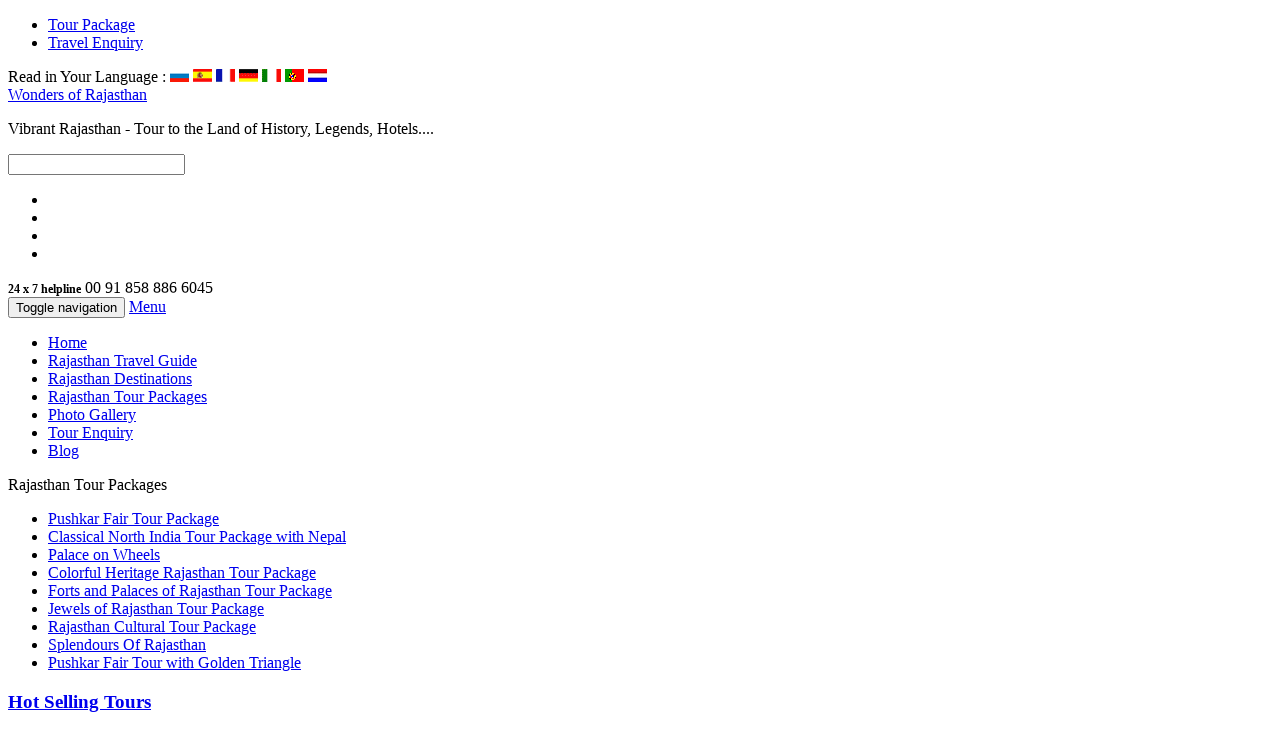

--- FILE ---
content_type: text/html
request_url: http://wondersofrajasthan.com/tours/trekking-tour-packages.html
body_size: 9190
content:
<!DOCTYPE html PUBLIC "-//W3C//DTD XHTML 1.0 Transitional//EN" "http://www.w3.org/TR/xhtml1/DTD/xhtml1-transitional.dtd">
<html xmlns="http://www.w3.org/1999/xhtml">
<head>
<meta http-equiv="Content-Type" content="text/html; charset=utf-8" />
<title>Trekking Tour Packages, Trekking Tours India, India Trekking Tour Packages, India Trekking Tours</title>
<meta name="description" content="If you are among those who have the passion for trekking, India trekking tour packages are for you. The Himalayas have been serving as the favourite destinations to indulge in adventure. From the snow-covered peaks to the lofty valleys, the land has it all." />
<meta name="keywords" content="Trekking Tour Packages, Trekking Tours India, India Trekking Tour Packages, India Trekking Tours, Trekking in India, Trekking Holiday in India, Treks in India" />
<meta name="googlebot" content="all" />
<meta name="robots" content="index, follow" />
<meta http-equiv="Content-Type" content="text/html; charset=utf-8" />
<meta name="viewport" content="width=device-width, initial-scale=1">
<meta http-equiv="content-language" content="en-GB" />
<link rel="shortcut icon" href="../images/icon.png" />
<link href="../includes/css/bootstrap.min.css" rel="stylesheet" type="text/css" />
<link href="../includes/css/styles.css" rel="stylesheet" type="text/css" />
<link rel="stylesheet" href="../includes/slider/owl.carousel.css">
<script src="../includes/js/cookie.js" type="text/javascript"></script>
<script src="../includes/js/jquery-1.12.1.min.js" type="text/javascript"></script>
<script src="../includes/js/owl.carousel.js" type="text/javascript"></script>
<script src="../includes/slider/animations.js"></script>
<script src="../includes/js/script.js" type="text/javascript"></script>
<link href="../enquiry/css/form-css.css" rel="stylesheet" type="text/css" />
<script type="text/javascript" src="../enquiry/js/country.js"></script>
<script type="text/javascript" src="../enquiry/js/tour-suggestion.js"></script>
<script language="javascript" type="text/javascript" src="../includes/js/lang.js"></script>
<script src="../includes/js/bootstrap.min.js" type="text/javascript"></script>
<script>(function(w,d,s,l,i){w[l]=w[l]||[];w[l].push({'gtm.start':
new Date().getTime(),event:'gtm.js'});var f=d.getElementsByTagName(s)[0],
j=d.createElement(s),dl=l!='dataLayer'?'&l='+l:'';j.async=true;j.src=
'https://www.googletagmanager.com/gtm.js?id='+i+dl;f.parentNode.insertBefore(j,f);
})(window,document,'script','dataLayer','GTM-M7S9M5Q');</script>
</head>
<body onload="newWindow()">
<div class="mainfix-menu">
<ul>
<li><a href="rajasthan-tour-packages.html" title="Tour Package">Tour Package</a></li>
<li><a href="../enquiry/tour-booking.html" title="Travel Enquiry">Travel Enquiry</a></li> 
</ul>
</div>
<div class="container-fluid">
<div class="row ">
<div class="col-md-12 removepadding">
<div id="languageBar"><span>Read in Your Language : </span>
<a href='javascript:translator("en|ru")' title="Russian"><img src="../images/flags/russian.gif" alt="Russian" border="0" /></a>
<a href='javascript:translator("en|es")' title="Spanish"><img src="../images/flags/spanish.gif" alt="Spanish" border="0" /></a> 
<a href='javascript:translator("en|fr")' title="French"><img src="../images/flags/french.gif" alt="French" border="0" /></a> 
<a href='javascript:translator("en|de")' title="German"><img src="../images/flags/german.gif" alt="German" border="0" /></a> 
<a href='javascript:translator("en|it")' title="Italian"><img src="../images/flags/italian.gif" alt="Italian" border="0" /></a> 
<a href='javascript:translator("en|pt")' title="Portuguese"><img src="../images/flags/portuguese.gif" alt="Portuguese" border="0" /></a>
<a href='javascript:translator("en|nl")' title="Dutch"><img src="../images/flags/dutch.gif" alt="Dutch"border="0" /></a>
</div>
</div>
</div>
<div class=" row" id="topback">
<div id="pnlTop">
<div class="col-md-6 col-sm-6 col-xs-12">
<div class="titleHeader "><a title="Rajasthan Tourism" id="top" name="top" href="http://www.wondersofrajasthan.com">Wonders of <span>Rajasthan</span></a>
<p>Vibrant Rajasthan - Tour to the Land of History, Legends, Hotels....</p>
</div>
</div>
<div class="col-md-3 col-sm-3 col-xs-12 removepadding">
<div id="searchPnl">
<form id="form0" action="">
<input type="text" name="query" id="txtSearch"/>
<input type="hidden" name='search' value='1' />
<a href="#" id="btnSearchhome"></a>
</form>
</div>
</div>
<div class="col-md-3 col-sm-3 col-xs-12 removepadding">
<div class="row removepadding">
<div class="col-md-12 removepadding disabled767">
<div id="pnlBookmarks">
<ul>
<li><a href="http://blog.wondersofrajasthan.com/" target="_blank" title="Wordpress Blog" class="wordpress" style="margin:0;"></a></li>
<li><a href="http://www.wondersofrajasthan.com/rss.xml" rel="nofollow" target="_blank" title="RSS Feed" class="rss"></a></li>
<li><a href="https://www.facebook.com/capertravels" rel="nofollow" target="_blank" title="Facebook" class="facebook"></a></li>
<li><a href="http://www.twitter.com/capertravel" rel="nofollow" target="_blank" title="Twitter" class="twitter"></a></li>
</ul>
</div>
</div>
<div class="col-md-12 removepadding">
<div class="helpline">
<strong>24 x 7 helpline</strong> 
00 91 858 886 6045</div>
</div>
</div>
</div>
</div>
</div>
<div class="row  ">
<div class="col-md-12 removepadding" id="topnavbar">
<nav class="navbar navbar-default">
<div class="navbar-header">
<button type="button" class="navbar-toggle collapsed" data-toggle="collapse" data-target="#navbar-collapse-1">
<span class="sr-only">Toggle navigation</span>
<span class="icon-bar"></span>
<span class="icon-bar"></span>
<span class="icon-bar"></span>
</button>
<a class="navbar-brand" href="#">Menu</a>
</div>
<div class="collapse navbar-collapse" id="navbar-collapse-1">
<ul class="nav navbar-nav navbar-right">
<li><a href="http://www.wondersofrajasthan.com" class="first" title="Rajasthan Tourism Home">Home</a></li>
<li><a href="../rajasthan-travel-guide/index.html" title="Travel Guide">Rajasthan Travel Guide</a></li>
<li><a href="../destinations/index.html" title="Destinations">Rajasthan Destinations</a></li>
<li><a href="rajasthan-tour-packages.html" title="Tours Packages">Rajasthan Tour Packages</a></li>
<li><a href="../gallery/index.php" title="Photo Gallery">Photo Gallery</a></li>
<li><a href="../enquiry/tour-booking.html" title="Tour Enquiry">Tour Enquiry</a></li>
<li><a href="http://blog.wondersofrajasthan.com/" target="_blank" title="Travel Blog">Blog</a></li>
</ul>
</div>
</nav>
</div>
</div>
<div class="clearBoth"></div>
<div class="row" id="rajasthandisplay">
<div class="col-md-12 removemedia">
<div class="rajasthanttp"title="Rajasthan Tour Packages">Rajasthan Tour Packages</div>
</div>
<div class="col-md-12 removemedia"><div class="rajasthanttplist">
<ul>
<li><a href="pushkar-fair-tour.html" title="Pushkar Fair Tour Package">Pushkar Fair Tour Package</a></li>
<li><a href="classical-sikkim.html" title="Classical North India Tour Package with Nepal">Classical North India Tour Package with Nepal</a></li>
<li><a href="palace-on-wheels.html" title="Palace on Wheels">Palace on Wheels</a></li>
<li><a href="colorful-heritage-tour-rajasthan.html" title="Colorful Heritage Rajasthan Tour Package">Colorful Heritage Rajasthan Tour Package</a></li>
<li><a href="rajasthan-forts-palaces-tour.html" title="Forts and Palaces of Rajasthan Tour Package">Forts and Palaces of Rajasthan Tour Package</a></li>
<li><a href="jewels-rajasthan-tour.html" title="Jewels of Rajasthan Tour Package">Jewels of Rajasthan Tour Package</a></li>
<li><a href="rajasthan-cultural-tour.html" title="Rajasthan Cultural Tour Package">Rajasthan Cultural Tour Package</a></li>
<li><a href="splendours-of-rajasthan.html" title="Splendours Of Rajasthan">Splendours Of Rajasthan</a></li>
<li><a href="pushkar-fair-tour-with-golden-triangle.html" title="Pushkar Fair Tour with Golden Triangle">Pushkar Fair Tour with Golden Triangle</a></li>
</ul></div></div>
</div>
<div class="row">
<div id="bodysectionfloat">
<div class="col-md-3 col-sm-3 none">
<div id="pnlLeft">
<div class="main-form-hot">
<h3><a href="hot-selling-tour-packages.html" title="India Hot Selling Tour Packages">Hot Selling Tours</a></h3>
<input id="pnlMenush9" class="toggle11" type="checkbox"><label for="pnlMenush9" class="toggletoggleeleven"></label>
<ul class="threeColList">
<li><a href="kerala-gods-own-country.html" title="Kerala - God's Own Country Tour Package">Kerala - God's Own Country</a></li>
<li><a href="rajasthan-heritage-tour.html" title="Rajasthan Heritage Tour">Rajasthan Heritage Tour</a></li>
<li><a href="sikkim-delight.html" title="Sikkim Delight Tour">Sikkim Delight Tour</a></li>
<li><a href="jewels-rajasthan-tour.html" title="Jewels Of Rajasthan Tour">Jewels Of Rajasthan Tour</a></li>
<li><a href="treasures-of-india-nepal.html" title="The Treasures of India &amp; Nepal Tour">The Treasures of India &amp; Nepal</a></li>
<li><a href="temple-spice-tour.html" title="Temple and Spices Tour">Temple and Spices Tour</a></li>
<li><a href="best-two-cultures-karnataka-kerala.html" title="Best of Two Cultures (Karnataka &amp; Kerala) Tour">Best Of Two Cultures (Karnataka &amp; Kerala)</a></li>
<li><a href="backwater-beach-tours-kerala.html" title="Backwater Beach Tours Kerala">Backwater Beach Tours Kerala</a></li>
<li><a href="golden-triangle-tour-ajanta-ellora.html" title="Golden Triangle Tour with Ajanta and Ellora">Golden Triangle Tour with Ajanta and Ellora</a></li>
<li><a href="enchanting-kerala.html" title="Enchanting Kerala Tour">Enchanting Kerala Tour</a></li>
<li><a href="colorful-heritage-tour-rajasthan.html" title="Colourful Heritage Tour of Rajasthan">Colourful Heritage Tour of Rajasthan</a></li>
<li><a href="classical-north-india-tour-with-nepal.html" title="Classical North India with Nepal Tour">Classical North India with Nepal</a></li>
<li><a href="classical-north-india-tour.html" title="Classical North India Tour">Classical North India Tour</a></li>
<li><a href="exotic-kerala-tour.html" title="Exotic Kerala Tour">Exotic Kerala Tour</a></li>
<li><a href="rajasthan-forts-palaces-tour.html" title="Rajasthan Forts And Palaces Tour">Rajasthan Forts And Palaces Tour</a></li>
<li><a href="exotic-south-india-tour-backwaters-kerala.html" title="Exotic South India Tour with Backwaters of Kerala">Exotic South India Tour with Backwaters of Kerala</a></li>
<li><a href="golden-triangle-ranthambore-tour.html" title="Golden Triangle with Ranthambore Tour">Golden Triangle with Ranthambore Tour</a></li>
<li><a href="golden-triangle-tour-6days.html" title="Golden Triangle Tour 5-6">Golden Triangle Tour 5-6</a></li>
</ul>
</div>
<div class="clearBoth"></div>
<div class="main-form">
<h2><a href="../destinations/index.html" title="Rajasthan Destinations">Rajasthan Destinations</a></h2>
<input id="pnlMenush" class="toggle3" type="checkbox"><label for="pnlMenush" class="togglethree"></label>
<ul class="twoColList">
<li><a href="../destinations/ajmer/index.html" title="Ajmer Tour">Ajmer</a></li>
<li><a href="../destinations/bikaner/index.html" title="Bikaner Tour">Bikaner</a></li>
<li><a href="../destinations/bundi/index.html" title="Bundi Tour">Bundi</a></li>
<li><a href="../destinations/bharatpur/index.html" title="Bharatpur Tour">Bharatpur</a></li>
<li><a href="../destinations/jaipur/index.html" title="Jaipur Tour">Jaipur</a></li>
<li><a href="../destinations/jaisalmer/index.html" title="Jaisalmer Tour">Jaisalmer</a></li>
<li><a href="../destinations/jodhpur/index.html" title="Jodhpur Tour">Jodhpur</a></li>
<li><a href="../destinations/khimsar/index.html" title="Khimsar Tour">Khimsar</a></li>
<li><a href="../destinations/kota/index.html" title="Kota Tour">Kota</a></li>
<li><a href="../destinations/luni/index.html" title="Luni Tour">Luni</a></li>
<li><a href="../destinations/mandawa/index.html" title="Mandawa Tour">Mandawa</a></li>
<li><a href="../destinations/mount-abu/index.html" title="Mount Abu Tour">Mount Abu</a></li>
<li><a href="../destinations/osian/index.html" title="Osian Tour">Osian</a></li>
<li><a href="../destinations/pokharan/index.html" title="Pokharan Tour">Pokharan</a></li>
<li><a href="../destinations/pushkar/index.html" title="Pushkar Tour">Pushkar</a></li>
<li><a href="../destinations/ranakpur/index.html" title="Ranakpur Tour">Ranakpur</a></li>
<li><a href="../destinations/udaipur/index.html" title="Udaipur Tour">Udaipur</a></li>
</ul> 
</div>
<div class="clearBoth"></div>
<div class="main-form-forts">
<h2><a href="../rajasthan-forts-palaces/index.html" title="Rajasthan Forts">Rajasthan Forts</a></h2>
<input id="pnlMenush1" class="toggle4" type="checkbox"><label for="pnlMenush1" class="toggletogglefour"></label>
<ul class="threeColList">
<li><a href="../rajasthan-forts-palaces/albert-hall.html" title="Albert Hall Museum">Albert Hall Museum</a></li>
<li><a href="../rajasthan-forts-palaces/amber-fort.html" title="Amber Fort">Amber Fort Jaipur</a></li>
<li><a href="../rajasthan-forts-palaces/city-palace.html" title="City Palace">City Palace Jaipur</a></li>
<li><a href="../rajasthan-forts-palaces/dargah-sharif.html" title="Dargah Sharif Ajmer">Dargah Sharif</a></li>
<li><a href="../rajasthan-forts-palaces/havelis-of-jaisalmer.html" title="Havelis of Jaisalmer">Havelis of Jaisalmer</a></li>
<li><a href="../rajasthan-forts-palaces/umaid-bhawan.html" title="Umaid Bhawan Palace">Umaid Bhawan Palace</a></li>
<li><a href="../rajasthan-forts-palaces/jantar-mantar.html" title="Jantar Mantar">Jantar Mantar</a></li>
</ul>
</div>
<div class="clearBoth"></div>
<div class="main-form-wildlife">
<h3><a href="../rajasthan-wildlife/index.html" title="Rajasthan Wildlife">Rajasthan Wildlife</a></h3>
<input id="pnlMenush3" class="toggle5" type="checkbox"><label for="pnlMenush3" class="toggletogglefive"></label>
<ul class="threeColList">
<li><a href="../rajasthan-wildlife/ranthambore-sanctuary.html" title="Ranthambore National Park">Ranthambore National Park</a></li>
<li><a href="../rajasthan-wildlife/desert-sanctuary.html" title="Desert National Park">Desert National Park</a></li>
<li><a href="../rajasthan-wildlife/sariska-national-sanctuary.html" title="Sariska National Park">Sariska National Park</a></li>
<li><a href="../rajasthan-wildlife/ghana-sanctuary.html" title="Sariska National Park">Ghana National Park</a></li>
<li><a href="../rajasthan-wildlife/darrah-sanctuary.html" title="Darrah Sanctuary">Darrah Sanctuary</a></li>
<li><a href="../rajasthan-wildlife/mountabu-sanctuary.html" title="Mount Abu Sanctuary">Mount Abu Sanctuary</a></li>
</ul>
</div>
<div class="clearBoth"></div>
<div class="main-form-festivals">
<h3><a href="../fairs-festivals/index.html" title="Rajasthan Festivals">Rajasthan Festivals</a></h3>
<input id="pnlMenush4" class="toggle6" type="checkbox"><label for="pnlMenush4" class="toggletogglesix"></label>
<ul class="threeColList">
<li><a href="../fairs-festivals/pushkar-fair.html" title="Pushkar Fair">Pushkar Fair</a></li>
<li><a href="../fairs-festivals/urs-fair.html" title="Urs Fair">Urs Fair Ajmer</a></li>
<li><a href="../fairs-festivals/urs-galiyakot-fair.html" title="Urs at Galiyakot">Urs at Galiyakot</a></li>
<li><a href="../fairs-festivals/sheetlamata-fair.html" title="Sheetla Mata Fair">Sheetla Mata Fair</a></li>
<li><a href="../fairs-festivals/banganga-fair.html" title="Banganga Fair">Banganga Fair</a></li>
<li><a href="../fairs-festivals/kaila-fair.html" title="Kaila Devi Fair">Kaila Devi Fair</a></li>
<li><a href="../fairs-festivals/karnimata-fair.html" title="Karni Mata Fair">Karni Mata Fair</a></li>
</ul>
</div>
<div class="clearBoth"></div>
<div class="main-form-hotels">
<h3><a href="../heritage-hotels/index.html" title="Heritage Hotels">Heritage Hotels</a></h3>
<input id="pnlMenush5" class="toggle7" type="checkbox"><label for="pnlMenush5" class="toggletoggleseven"></label>
<ul class="threeColList">
<li><a href="../heritage-hotels/lake-palace-udaipur.html" title="Hotel Lake Palace">Hotel Lake Palace</a></li>
<li><a href="../heritage-hotels/devigarh-palace-udaipur.html" title="Hotel Devigarh Palace">Hotel Devigarh Palace</a></li>
<li><a href="../heritage-hotels/umaid-bhawan-jodhpur.html" title="Hotel Umaid Bhawan Palace">Hotel Umaid Bhawan Palace</a></li>
<li><a href="../heritage-hotels/ajit-bhawan-jodhpur.html" title="Hotel Ajit Bhawan">Hotel Ajit Bhawan</a></li>
<li><a href="../heritage-hotels/fort-rajwada-jaisalmer.html" title="Hotel Fort Rajwada">Hotel Fort Rajwada</a></li>
<li><a href="../heritage-hotels/rambagh-palace-jaipur.html" title="Hotel Rambagh Palace">Hotel Rambagh Palace</a></li>
<li><a href="../heritage-hotels/shiv-niwas-udaipur.html" title="Hotel Shiv Niwas">Hotel Shiv Niwas</a></li>
</ul>
</div>
<div class="clearBoth"></div>
<div class="main-form-luxury">
<h4><a href="luxury-trains-tour-packages.html" title="Luxury Trains of India">Luxury Trains of India</a></h4>
<input id="pnlMenush6" class="toggle8" type="checkbox"><label for="pnlMenush6" class="toggletoggleeight"></label>
<ul class="threeColList">
<li><a href="palace-on-wheels.html" title="Palace on Wheels">Palace on Wheels </a></li>
<li><a href="jewels-of-south.html" title="The Golden Chariot Train ">The Golden Chariot </a></li>
<li><a href="deccan-odyssey-indian-odyssey.html" title="Deccan Odyssey Train">Deccan Odyssey </a></li>
<li><a href="maharajas-express-the-indian-splendour.html" title="Maharajas Express Train">Maharajas Express </a></li>
</ul>
</div>
<div class="clearBoth"></div>
<div class="main-form-travel">
<h4><a href="../travel-utilities/currency-convertor.html" title="Travel Tools">Travel Tools</a></h4>
<input id="pnlMenush7" class="toggle9" type="checkbox"><label for="pnlMenush7" class="toggletogglenine"></label>
<ul class="threeColList">
<li><a href="../travel-utilities/currency-convertor.html" title="Currency Convertor" rel="nofollow">Currency Convertor</a></li>
<li><a href="../travel-utilities/distance-calculator.html" title="Distance Calculator" rel="nofollow">Distance Calculator</a></li>
<li><a href="../travel-utilities/world-clock.html" title="World Clock" rel="nofollow">World Clock</a></li>
<li><a href="../travel-utilities/std-codes.html" title="STD Codes" rel="nofollow">STD Codes</a></li>
</ul>
</div>
<div class="clearBoth"></div>
</div></div>
<div class="col-md-9 col-sm-9 "><div id="mainContent-right">
<div id="breadCrumb"><a href="../index.html">Home</a>Trekking Tour Packages</div>
<table width="100%" border="0" cellspacing="0" cellpadding="0">
<tr>
<td><h1>Trekking Tour Packages</h1>
<br />
<p>If you are among those who have the passion for trekking, <strong>India trekking tour packages</strong> are for you. The Himalayas have been serving as the favourite destinations to indulge in adventure. From the snow-covered peaks to the lofty valleys, the land has it all. With its unending lush greenery along the terraces crowned with the rugged paths, the Himalayas in India present you the best options to indulge in varied types of adventure sports.</p><br />
</td>
</tr>
<tr>
<td class="border"><table width="100%" border="0" cellspacing="0" cellpadding="0">
<tr>
<td class="tourTabList"><ul>
<li><a href="hot-selling-tour-packages.html" title="Hot Selling Tours">Hot Selling Tours</a></li>
<li><a href="luxury-trains-tour-packages.html" title="Luxury Train Tour Packages">Luxury Trains</a></li>
<li><a href="golden-triangle-tour-packages.html" title="Golden Triangle Tours">Golden Triangle Tours</a></li>
<li><a href="north-india-tour-packages.html" title="North India Tours">North India Tours</a></li>
<li><a href="north-east-india-tour-packages.html" title="Region Wise Tours">Region Wise Tours</a></li>
<li><a href="cultural-tour-packages.html" class="selected" title="Theme Based Tours">Theme Based Tours</a></li>
</ul></td>
</tr>
<tr>
<td class="subTabLinks subTabBg">
<ul>
<li><a href="honeymoon-tour-packages.html" title="Honeymoon Tours">Honeymoon Tours</a></li>
<li><a href="ayurveda-yoga-tour-packages.html" title="Ayurveda &amp; Yoga Tour Packages">Ayurveda &amp; Yoga</a></li>
<li><a href="trekking-tour-packages.html" title="Trekking Tours" class="selected">Trekking Tours</a></li>
<li><a href="cultural-tour-packages.html" title="Cultural Tours">Cultural Tours</a></li>
<li><a href="spiritual-tour-packages.html" title="Spiritual Tours">Spiritual Tours</a></li>
<li><a href="adventure-tour-packages.html" title="Adventure Tours">Adventure Tours</a></li>
<li><a href="tribal-tour-packages.html" title="Tribal Tours">Tribal Tours</a></li>
<li><a href="wildlife-tour-packages.html" title="Wildlife Tours">Wildlife Tours</a></li>
</ul>
</td>
</tr>
</table>
<div class="tourList">
<div class="row ">
<div class="col-md-6 col-xs-12">
<div class="mergetable"><a href="caving-trekking-tour.html"><img src="../images/tour-tab-thumb/cherrapunjee.jpg" alt="Caving Trekking Tour" width="90" height="71" border="0" /></a><a href="caving-trekking-tour.html" title="Caving Trekking Tour">Caving Trekking Tour</a><br />
<span class="coloredText">06 Nights - 07 Days</span><br />
Guwahati - Cherrapunjee - Krem Mawmluh Cave - Shillong</div>
<div class="mergetable"><a href="goechala-trek-sikkim-tour.html"><img src="../images/tour-tab-thumb/tea-garden-thumb1.jpg" alt="Goechala Trek Sikkim Tour" width="90" height="71" border="0" /></a><a href="goechala-trek-sikkim-tour.html" title="Goechala Trek Sikkim Tour">Goechala Trek Sikkim</a><br />
<span class="coloredText">14 Nights - 15 Days</span><br />
Darjeeling - Goechala - Pemayangtse - Gangtok</div>
<div class="mergetable"><a href="chandratal-trekking-tour.html"><img src="../images/tour-tab-thumb/chandratal-lake-thumb.jpg" alt="Chandratal Trekking Tour" width="90" height="71" border="0" /></a><a href="chandratal-trekking-tour.html" title="Chandratal Trekking Tour">Chandratal Trekking Tour</a><br />
<span class="coloredText">11 Nights - 12 Days</span><br />
Trek to Chandratal</div>
<div class="mergetable"><a href="lamayuru-trekking-tour.html"><img src="../images/tour-tab-thumb/markha-valley-thumb.jpg" alt="Lamayuru TrekKing Tour" width="90" height="71" border="0" /></a><a href="lamayuru-trekking-tour.html" title="Lamayuru TrekKing Tour">Lamayuru TrekKing Tour</a><br />
<span class="coloredText">09 Nights - 10 Days</span><br />
Leh - Lamayuru - Alchi - Basgo - Delhi</div>
<div class="mergetable"><a href="lamayuru-darcha-via-zanskar-valley-tour.html"><img src="../images/tour-tab-thumb/lamayuru-zanskar-thumb2.jpg" alt="Lamayuru Darcha via Zanskar Valley Tour" width="90" height="71" border="0" /></a><a href="lamayuru-darcha-via-zanskar-valley-tour.html" title="Lamayuru Darcha via Zanskar Valley Tour">Lamayuru Darcha via Zanskar Valley</a><br />
<span class="coloredText">28 Nights - 29 Days</span><br />
<strong>Trekking days:</strong> 19 Days</div>
<div class="mergetable"><a href="lamayuru-chilling-trekking-tour.html"><img src="../images/tour-tab-thumb/lamayuru-thumb1.jpg" alt="Lamayuru Chilling Trekking Tour" width="90" height="71" border="0" /></a><a href="lamayuru-chilling-trekking-tour.html" title="Lamayuru Chilling Trekking Tour">Lamayuru Chilling Trekking Tour</a><br />
<span class="coloredText">10 Nights - 11 Days</span><br />
<strong>Trekking days:</strong> 05 Days</div>
<div class="mergetable"><a href="lamayuru-alchi-trekking-tour.html"><img src="../images/tour-tab-thumb/lamayuru-alchi-thumb.jpg" alt="Lamayuru Alchi Trekking Tour" width="90" height="71" border="0" /></a><a href="lamayuru-alchi-trekking-tour.html" title="Lamayuru Alchi Trekking Tour">Lamayuru Alchi Trekking Tour</a><br />
<span class="coloredText">10 Nights - 11 Days</span><br />
<strong>Trekking days:</strong> 05 Days</div>
<div class="mergetable"><a href="ladakh-trekking-monastery-tour.html"><img src="../images/tour-tab-thumb/ladakh-monastery-thumb.jpg" alt="Ladakh Trekking &amp; Monastery Tour Package" width="90" height="71" border="0" /></a><a href="ladakh-trekking-monastery-tour.html" title="Ladakh Trekking &amp; Monastery Tour Package">Ladakh Trekking &amp; Monastery Tour Package</a><br />
<span class="coloredText">13 Nights - 14 Days</span><br />
Trek - Lake Safari - Monastery Tour</div>
<div class="mergetable"><a href="lamayuru-zanskar-trekking-tour.html"><img src="../images/tour-tab-thumb/lamayuru-zanskar-thumb.jpg" alt="Lamayuru Zanskar Trekking Tour" width="90" height="71" border="0" /></a><a href="lamayuru-zanskar-trekking-tour.html" title="Lamayuru Zanskar Trekking Tour">Lamayuru Zanskar Trekking Tour</a><br />
<span class="coloredText">18 Nights - 19 Days</span><br />
<strong>Trekking days:</strong> 10 Days</div>
<div class="mergetable"><a href="kangyatse-expedition.html"><img src="../images/tour-tab-thumb/kangyatse-tour-thumb.jpg" alt="Kangyatse - Expedition" width="90" height="71" border="0" /></a><a href="kangyatse-expedition.html" title="Kangyatse - Expedition">Kangyatse - Expedition</a><br />
<span class="coloredText">10 Nights - 11 Days</span><br />
<strong>Trekking days:</strong> 05 Days</div>
<div class="mergetable"><a href="jhunglam-trekking-tour.html"><img src="../images/tour-tab-thumb/jhunglam-trek-thumb.jpg" alt="Jhunglam Trekking Tour" width="90" height="71" border="0" /></a><a href="jhunglam-trekking-tour.html" title="Jhunglam Trekking Tour">Jhunglam Trekking Tour</a><br />
<span class="coloredText">18 Nights - 19 Days</span><br />
<strong>Trekking days:</strong> 10 Days</div>
</div>
<div class="col-md-6 col-xs-12"><div class="mergetable"><a href="tsomoriri-kibber-trekking-tour.html"><img src="../images/tour-tab-thumb/tsomoriri-kibber-tour-thumb.jpg" alt="Tsomoriri Kibber Trekking Tour" width="90" height="71" border="0" /></a><a href="tsomoriri-kibber-trekking-tour.html" title="Tsomoriri Kibber Trekking Tour">Tsomoriri Kibber Trekking Tour</a><br />
<span class="coloredText">17 Nights - 18 Days</span><br />
<strong>Region:</strong> Ladakh &amp; Spiti Valley</div>
<div class="mergetable"><a href="stok-kangri-expedition-tour.html"><img src="../images/tour-tab-thumb/stok-kangri-thumb.jpg" alt="Stok Kangri Expedition Tour" width="90" height="71" border="0" /></a><a href="stok-kangri-expedition-tour.html" title="Stok Kangri Expedition Tour">Stok Kangri Expedition Tour</a><br />
<span class="coloredText">09 Nights - 10 Days</span><br />
<strong>Trekking days:</strong> 04 Days</div>
<div class="mergetable"><a href="spituk-stok-trekking-tour.html"><img src="../images/tour-tab-thumb/spituk-stok-thumb.jpg" alt="Spituk Stok Trekking Tour" width="90" height="71" border="0" /></a><a href="spituk-stok-trekking-tour.html" title="Spituk Stok Trekking Tour">Spituk Stok Trekking Tour</a><br />
<span class="coloredText">10 Nights - 11 Days</span><br />
<strong>Trekking days:</strong> 04 Days</div>
<div class="mergetable"><a href="sabu-nubra-valley-trekking-tour.html"><img src="../images/tour-tab-thumb/sabu-nubra-thumb.jpg" alt="Sabu Nubra Valley Trekking Tour" width="90" height="71" border="0" /></a><a href="sabu-nubra-valley-trekking-tour.html" title="Sabu Nubra Valley Trekking Tour">Sabu Nubra Valley Trekking Tour</a><br />
<span class="coloredText">10 Nights - 11 Days</span><br />
<strong>Trekking days:</strong> 05 Days</div>
<div class="mergetable"><a href="phyang-hunder-trekking-tour.html"><img src="../images/tour-tab-thumb/phyang-hunder-thumb.jpg" alt="Phyang Hunder Trekking Tour" width="90" height="71" border="0" /></a><a href="phyang-hunder-trekking-tour.html" title="Phyang Hunder Trekking Tour">Phyang Hunder Trekking Tour</a><br />
<span class="coloredText">12 Nights - 13 Days</span><br />
<strong>Trekking days:</strong> 06 Days</div>
<div class="mergetable"><a href="markha-valley-monastery-tour.html"><img src="../images/tour-tab-thumb/markha-valley-thumb3.jpg" alt="Markha Valley Monastery Tour" width="90" height="71" border="0" /></a><a href="markha-valley-monastery-tour.html" title="Markha Valley Monastery Tour">Markha Valley Monastery Tour</a><br />
<span class="coloredText">11 Nights - 12 Days</span><br />
Leh - Nyimaling - Hemis - Delhi</div>
<div class="mergetable"><a href="tingmosgam-tour.html"><img src="../images/tour-tab-thumb/tingmosgam-tour-thumb.jpg" alt="Tingmosgam Tour" width="90" height="71" border="0" /></a><a href="tingmosgam-tour.html" title="Tingmosgam Tour">Tingmosgam Tour</a><br />
<span class="coloredText">09 Nights - 10 Days</span><br />
<strong>Trekking days</strong>: 3 Days</div>
<div class="mergetable"><a href="rumtse-tsomoriri-tour.html"><img src="../images/tour-tab-thumb/rumtse-tsomoriri-thumb.jpg" alt="Rumtse - Tsomoriri Tour" width="90" height="71" border="0" /></a><a href="rumtse-tsomoriri-tour.html" title="Rumtse - Tsomoriri Tour">Rumtse - Tsomoriri Tour</a><br />
<span class="coloredText">13 Nights - 14 Days</span><br />
<strong>Trekking days:</strong> 05 Days</div>
<div class="mergetable"><a href="pindari-glacier-trekking-tour.html"><img src="../images/tour-tab-thumb/pin-parvati-thumb.jpg" alt="Pindari Glacier Trekking Tour" width="90" height="71" border="0" /></a><a href="pindari-glacier-trekking-tour.html" title="Pindari Glacier Trekking Tour">Pindari Glacier Trekking Tour</a><br />
<span class="coloredText">13 Nights - 14 Days</span><br />
<strong>Trekking days:</strong> 08 Days</div>
<div class="mergetable"><a href="hamta-pass-trekking-tour.html"><img src="../images/tour-tab-thumb/hampta-pass-thumb.jpg" alt="Hamta Pass Trekking Tour" width="90" height="71" border="0" /></a><a href="hamta-pass-trekking-tour.html" title="Hamta Pass Trekking Tour">Hamta Pass Trekking Tour</a><br />
<span class="coloredText">11 Nights - 12 Days</span><br />
<strong>Trekking days:</strong> 05 Days</div>
<div class="mergetable"><a href="1roopkund-trekking-tour.html"><img src="../images/tour-tab-thumb/roopkund-thumb1.jpg" alt="Roop Kund Trekking Tour" width="90" height="71" border="0" /></a><a href="1roopkund-trekking-tour.html" title="Roop Kund Trekking Tour">Roop Kund Trekking Tour</a><br />
<span class="coloredText">14 Nights - 15 Days</span><br />
<strong>Trekking days:</strong> 08 Days</div></div>
</div>
<div class="clearBoth"></div>
</div><div class="clearBoth">
</td>
</tr>
</table>
<br />
<br />
<div id="formborder">
<form id="frmTravelSuggestion" name="frmTravelSuggestion" method="post" action="../enquiry/tour-suggestion-message.php" onsubmit="return CheckSuggestionForm()" onreset="showPanel()">
<div class="row">
<a id="form-link" name="form-link"></a>
<div class="col-md-12"><h5>Enquire To Get Free Quotes</h5></div>
<div class="col-md-12 ">
<div class="blockHead"><span class="textBlock colorRed">Travel Details <span>(mandatory)</span></span>
<div class="clearboth"></div>
</div>
</div>
</div>
<div class="row" id="media320">
<div class="col-md-6">
<div class="form-group">
<label for="">Name</label>
<input class="form-control input-sm" id="txtName" name="txtName" type="text" placeholder="Name">
</div>
<div class="form-group">
<label for="">Email</label>
<input class="form-control input-sm" id="txtEmail" name="txtEmail" type="text" placeholder="Email">
</div>
<div class="form-group">
<label for="">Country</label> 
<select type="pContactMethod" name="Country" id="Country" class="form-control">
<option></option>
</select>
</div>
<div class="row margintop10">
<div class="col-md-12"><label>Phone No.</label></div>
<div class="col-md-12">
<input class="form-control phonenomediawidth input-sm" id="txtphone_code" name="txtphone_code" type="text" readonly="readonly" value="ISD Code">
<input class="phonenomediawidthphoneno form-control input-sm" id="txtPhone" name="txtPhone" type="text" placeholder="Phone No.">
</div>
</div>
<div class="row">
<div class="col-md-12 ">
<label>Arrival Date</label>
</div>
<div class="col-md-12">
<div class="row" id="datetime">
<div class="col-md-4  col-xs-12">
<div class="form-group ">
<select type="pContactMethod" name="Date_of_travel" id="Date_of_travel" class="form-control">
<option></option>
</select>
<script type="text/javascript" language="javascript">
											FillDropDown(1,31,"Date_of_travel","Date");
										</script> 
</div>
</div>
<div class="col-md-4  col-xs-12">
<div class="form-group ">
<select type="pContactMethod" name="Month_of_travel" id="Month_of_travel" class="form-control">
<option></option>
</select>
<script type="text/javascript" language="javascript">
											FillMonth("Month_of_travel");
										</script> 
</div>
</div>
<div class="col-md-4  col-xs-12">
<div class="form-group ">
<select type="pContactMethod" name="Year_of_travel" id="Year_of_travel" class="form-control">
<option></option>
</select>
<script type="text/javascript" language="javascript">
											CurrentFullDate = new Date();
											CurrentYear = CurrentFullDate.getFullYear();
											EndYear = CurrentYear + 1;
											FillDropDown(CurrentYear,EndYear,"Year_of_travel","Year");
										</script> 
</div>
</div>
</div>
</div>
</div>
</div>
<div class="col-md-6">
<div class="row">
<div class="col-md-12"><label>Tour Duration</label></div>
<div class="col-md-12"><div class="form-group ">
<select type="pContactMethod" name="no_of_nights" id="no_of_nights" class="form-control">
<option></option>
</select>
<script type="text/javascript" language="javascript">
						FillDropDown(1,30,"no_of_nights","Days");
						document.getElementById("no_of_nights").options[document.getElementById("no_of_nights").length] = new Option("31+","31+");
					  </script>
</div></div>
</div>
<div class="row">
<div class="col-md-12"><label>Adults and Children</label></div>
<div class="col-md-12">
<div class="row">
<div class="col-md-6 col-sm-6 col-xs-6"><div class="form-group ">
<select type="pContactMethod" name="Person_Adults" id="Person_Adults" class="form-control">
<option></option>
</select>
<script type="text/javascript" language="javascript">
											FillDropDown(1,14,"Person_Adults","Adults");
											document.getElementById("Person_Adults").options[document.getElementById("Person_Adults").length] = new Option("15+","15+");
										</script>
</div></div>
<div class="col-md-6 col-sm-6 col-xs-6"><div class="form-group ">
<select type="pContactMethod" name="Person_Children" id="Person_Children" class="form-control">
<option></option>
</select>
<script type="text/javascript" language="javascript">
											FillDropDown(0,14,"Person_Children","0");
											document.getElementById("Person_Children").options[document.getElementById("Person_Children").length] = new Option("15+","15+");
										</script>
</div></div>
</div></div>
</div>
<div class="row">
<div class="col-md-12"><label>Destinations</label></div>
<div class="col-md-12">
<div class="row">
<div class="col-md-12"><div class="form-group ">
<select type="pContactMethod" name="destinations" id="destinations" class="form-control destinations"> 
<option value="">Select Destination</option>
<option value="Andaman & Nicobar">Andaman & Nicobar</option>
<option value="Andhra Pradesh">Andhra Pradesh</option>
<option value="Arunachal Pradesh">Arunachal Pradesh</option>
<option value="Assam">Assam</option>
<option value="Bihar">Bihar</option>
<option value="Chhattisgarh">Chhattisgarh</option>
<option value="Delhi">Delhi</option>
<option value="Goa">Goa</option>
<option value="Golden Triangle">Golden Triangle</option>
<option value="Gujarat">Gujarat</option>
<option value="Haryana">Haryana</option>
<option value="Himachal Pradesh">Himachal Pradesh</option>
<option value="Jammu & Kashmir">Jammu & Kashmir</option>
<option value="Jharkhand">Jharkhand</option>
<option value="Karnataka">Karnataka</option>
<option value="Kerala">Kerala</option>
<option value="Lakshadweep">Lakshadweep</option>
<option value="Leh Ladakh">Leh Ladakh</option>
<option value="Madhya Pradesh">Madhya Pradesh</option>
<option value="Maharashtra">Maharashtra</option>
<option value="Manipur">Manipur</option>
<option value="Meghalay">Meghalay</option>
<option value="Mizoram">Mizoram</option>
<option value="Nagaland">Nagaland</option>
<option value="Orissa">Orissa</option>
<option value="Pondicherry">Pondicherry</option>
<option value="Punjab">Punjab</option>
<option value="Rajasthan">Rajasthan</option>
<option value="Sikkim">Sikkim</option>
<option value="Tamil Nadu">Tamil Nadu</option>
<option value="Tripura">Tripura</option>
<option value="Uttar Pradesh">Uttar Pradesh</option>
<option value="Uttarakhand">Uttarakhand</option>
<option value="West Bengal">West Bengal</option>
</select>
</div></div>
</div></div>
</div>
<div class="form-group">
<textarea rows="2" class="textareatour form-control " placeholder="Other Specific Requirement" name="txtOther_requirements" cols="17" id="txtOther_requirements" ></textarea>
<div class="pre-req-txt">Please mention your other travel requirements related to catering, accomodation and lifestyle needs.<br>
It will help us to serve you better.</div>
</div>
</div>
</div>
<div class="row">
<div class="col-md-12 ">
<div class="blockHead"><span class="textBlock colorOrange">Your Area of Interest <span>(optional)</span> </span>
<div class="clearboth"></div>
</div>
</div>
</div>
<div class="row"><div class="col-md-12 ">
<div class="formchk textsize">
<i>
<label>
<input type="checkbox" name="Places_Interest" value="Adventure" id="Places_Interest" class="bullet" />
<span>Adventure</span></label>
</i> 
<i>
<label>
<input type="checkbox" name="Places_Interest" value="Adventure / Sports" id="Places_Interest" class="bullet" />
<span>Adventure / Sports</span></label>
</i> 
<i>
<label>
<input type="checkbox" name="Places_Interest" value="Art / Handicrafts" id="Places_Interest" class="bullet" />
<span>Art / Handicrafts</span></label>
</i> 
<i>
<label>
<input type="checkbox" name="Places_Interest" value="Culture" id="Places_Interest" class="bullet" />
<span>Culture</span></label>
</i> 
<i>
<label>
<input type="checkbox" name="Places_Interest" value="Fairs / Festivals" id="Places_Interest" class="bullet" />
<span>Fairs / Festivals</span></label>
</i> 
<i>
<label>
<input type="checkbox" name="Places_Interest" value="Forts / Palaces" id="Places_Interest" class="bullet" />
<span>Forts / Palaces</span></label>
</i>
<i>
<label>
<input type="checkbox" name="Places_Interest" value="Heritage" id="Places_Interest" class="bullet" />
<span>Heritage</span></label>
</i> 
<i>
<label>
<input type="checkbox" name="Places_Interest" value="Hill Stations" id="Places_Interest" class="bullet" />
<span>Hill Stations</span></label>
</i> 
<i>
<label>
<input type="checkbox" name="Places_Interest" value="Honeymoon" id="Places_Interest" class="bullet" />
<span> Honeymoon</span></label>
</i> 
<i>
<label>
<input type="checkbox" name="Places_Interest2" value="Luxury Trains" id="Places_Interest2" class="bullet" />
<span>Luxury Trains</span></label>
</i> 
<i>
<label>
<input type="checkbox" name="Places_Interest3" value="Shopping" id="Places_Interest3" class="bullet" />
<span>Shopping</span></label>
</i> 
<i>
<label>
<input type="checkbox" name="Places_Interest4" value="Sightseeing" id="Places_Interest4" class="bullet" />
<span>Sightseeing</span></label>
</i>
<i>
<label>
<input type="checkbox" name="Places_Interest5" value="Temples / Pilgrimages" id="Places_Interest5" class="bullet" />
<span>Temples / Pilgrimages</span></label>
</i> 
<i>
<label>
<input type="checkbox" name="Places_Interest6" value="Wildlife" id="Places_Interest6" class="bullet" />
<span>Wildlife</span></label>
</i> 
</div>
</div></div>
<div class="row" id="formPnlform"><div class="col-md-12 col-sm-12 ">
<div class="row  ">
<div class="col-md-12 col-sm-12 " style="text-align:center;">
<button class="  btn btn-primary btnSubmit  " name="btnSubmit3" id="btnSubmit3" type="submit">Submit</button>
<input type="hidden" name="hdnDateTime_Client" id="hdnDateTime_Client" />
<input type="hidden" name="hdnPlaces_Interest" id="hdnPlaces_Interest" />
<input type="hidden" name="hdnStrRef" id="hdnStrRef" value="" />
</div>
</div>
</div></div>
</form><br />
</div></div></div></div>
</div>
<div class="clearBoth"></div><br />
<br />
<div class="row">
<div id="news-panel-width">
<div class="col-md-12 mediaremove ">
<div id="news-panel">
<span class="tag"></span>
<marquee behavior="scroll" direction="left" onmouseover="this.stop();" onmouseout="this.start();">
<a href="../fairs-festivals/pushkar-fair.html" title="Pushkar Fair Ajmer"><img src="../images/flash-banner-pushkar-fair.jpg" alt="Pushkar Fair Ajmer" border="0" /></a> 
<a href="../destinations/mount-abu/winter-festival.html" title="Winter Festival Mount Abu"><img src="../images/flash-banner-winter-festival.jpg" alt="Winter Festival Mount Abu" border="0" /></a> 
<a href="../fairs-festivals/kaila-fair.html" title="Kailadevi Fair Karauli"><img src="../images/flash-banner-kailadevi-fair.jpg" alt="Kailadevi Fair Karauli" border="0" /></a> 
<a href="../destinations/jaipur/gangaur-festival.html" title="Gangaur Festival Jaipur"><img src="../images/flash-banner-gangaur-festival.jpg" alt="Gangaur Festival Jaipur" border="0" /></a> 
<a href="../destinations/udaipur/mewar-festival.html" title="Mewar Festival Udaipur"><img src="../images/flash-banner-mewar-festival.jpg" alt="Mewar Festival Udaipur"border="0" /></a> 
<a href="../destinations/jaipur/elephant-festivals.html" title="Elephant Festivals Jaipur"><img src="../images/flash-banner-elephant-festival.jpg" alt="Elephant Festivals Jaipur"border="0" /></a> 
<a href="../destinations/jodhpur/marwar-festival.html" title="Marwar Festival Jodhpur"><img src="../images/flash-banner-marwar-festival.jpg" alt="Marwar Festival Jodhpur"border="0" /></a> 
<a href="../destinations/jaipur/teej-festival.html" title="Teej Festival Jaipur"><img src="../images/flash-banner-teej-festival.jpg" alt="Teej Festival Jaipur" border="0" /></a> 
<a href="../destinations/jaisalmer/desert-festival.html" title="Desert Festival Jaisalmer"><img src="../images/flash-banner-desert-festival.jpg" alt="Desert Festival Jaisalmer" border="0" /></a>
</marquee>
</div>
</div>
<div class="clearBoth"></div>
</div>
</div>
<footer>
<div class="row">
<div class="col-md-12 removepadding" id="footer">
<ul>
<li class="title"><a href="hot-selling-tour-packages.html" title="Best Tour Packages India">Hot Selling India Tours</a></li>
<li><a href="enchanting-kerala.html" title="Enchanting Kerala Tour Package">Enchanting Kerala</a></li>
<li><a href="classical-north-india-tour-with-nepal.html" title="Classical India Nepal Tour Package">Classical India with Nepal</a></li>
<li><a href="colorful-heritage-tour-rajasthan.html" title="Heritage Tour Package">Heritage Rajasthan Tour</a></li>
<li><a href="golden-triangle-tour-5dys.html" title="Rapid Golden Triangle Tour Package">Rapid Golden Triangle</a></li>
<li><a href="palace-on-wheels.html" title="Palace on Wheels Train Tour Package">Palace on Wheels</a></li>
<li><a href="exotic-kerala-tour.html" title="Exotic Kerala Tour Package">Exotic Kerala Tour</a></li>
</ul>
<ul>
<li class="title"><a href="golden-triangle-tour-packages.html" title="Golden Triangle Tour Packages">Golden Triangle Tours</a></li>
<li><a href="golden-triangle-kerala-mumbai.html" title="Golden Triangle Tour Package with Kerala and Mumbai">Golden Triangle with Kerala &amp; Mumbai</a></li>
<li><a href="golden-triangle-corbett-tour.html" title="Golden Triangle Tour Package with Jim Corbett National Park">Golden Triangle with Corbett</a></li>
<li><a href="golden-triangle-himalayan-monasteries.html" title="Golden Triangle Tour Package with Himalayan Monasteries">Golden Triangle with Himalayan Monasteries</a></li>
</ul>
<ul>
<li class="title"><a href="north-india-tour-packages.html" title="Region wise India Tour Packages">India Regional Tours</a></li>
<li><a href="rajasthan-tour-packages.html" title="Tour Packages">Rajasthan Tours</a></li>
<li><a href="kerala-tour-packages.html" title="Kerala Tour Packages">Kerala Tours</a></li>
<li><a href="goa-tour-packages.html" title="Goa Tour Packages">Goa Tours</a></li>
<li><a href="north-east-india-tour-packages.html" title="North East India Tour Packages">North East India Tours</a></li>
<li><a href="north-india-tour-packages.html" title="North India Tour Packages">North India Tours</a></li>
<li><a href="south-india-tour-packages.html" title="South India Tour Packages">South India Tours</a></li>
</ul>
<ul>
<li class="title"><a href="cultural-tour-packages.html" title="Theme Based India Tours">India Theme Tours</a></li>
<li><a href="cultural-tour-packages.html" title="Culture Tour Packages">Cultural Tours</a></li>
<li><a href="adventure-tour-packages.html" title="Trailing and Adventure Tour Packages">Trailing &amp; Adventure Tours</a></li>
<li><a href="tribal-tour-packages.html" title="Tribal Tour Packages">Tribal Tours</a></li>
<li><a href="wildlife-tour-packages.html" title="Wildlife Tour Packages">Wildlife Tours</a></li>
</ul>
<div class="clearBoth"></div>
</div>
<div class="col-md-12 removepadding">
<div class="footerMenu"><a href="http://www.wondersofrajasthan.com" title="Home">Home</a><a href="../rajasthan-travel-guide/index.html" title="Travel Guide">Rajasthan Travel Guide</a><a href="../rajasthan-attractions/index.html" title="Attractions">Attractions</a><a href="../rajasthan-hotels/index.html" title="Hotels">Rajasthan Hotels</a><a href="../enquiry/tour-booking.html" title="Tour Enquiry">Tour Enquiry</a><a href="rajasthan-tour-packages.html" title="Tours Packages">Rajasthan Tours</a><a href="../sitemap.html" title="Sitemap.html">Sitemap</a><a href="../resources.html" title="Link Us">Resources</a><a href="../contact-us/" title="Contact Us">Contact Us</a></div>
<div class="clearBoth"></div>
</div>
<div class="col-md-12 removepadding">
<div class="footerLogos">
<div class="col-md-6 col-sm-6 col-xs-12 "><p>Caper Travel is engaged with the Travelife certification program</p><img src="../images/caper-affilations-2025-color.png">
</div>
<div class="col-md-4 col-sm-4 col-xs-12 removepadding"><p>Copyright &copy;<span id="copyrgtyear"></span>,&nbsp;<a href="http://www.wondersofrajasthan.com">www.wondersofrajasthan.com</a><br />
Recognized by Ministry of Tourism, Government of India<br />
National Tourism Award Winner</p></div>
<div class="col-md-2 col-sm-2 col-xs-12 dmcacenter removepadding">
<a href="http://www.dmca.com/Protection/Status.aspx?ID=ea8402d9-68c4-4edf-b92e-4d6a30d39aa6" title="DMCA" target="_blank"><img src="../images/dmca_logo.png"></a><br>
</div>
<div class="clearBoth"></div>
</div>
<div class="clearBoth"></div>
</div>
</div>
</footer>
</div>
<noscript><iframe src="https://www.googletagmanager.com/ns.html?id=GTM-M7S9M5Q"
height="0" width="0" style="display:none;visibility:hidden"></iframe></noscript>
</body>
</html>


--- FILE ---
content_type: text/css
request_url: http://wondersofrajasthan.com/enquiry/css/form-css.css
body_size: 1788
content:


#formborder{ padding:10px; border: solid 1px #CCC !important;}
#formborder h5{font-size: 18px;color: #c03832;margin: 0 0 15px 0;padding: 0;text-align: center;}
.tableEnquiry { font-size:12px; -webkit-border-radius:3px; -moz-border-radius:3px; border-radius:3px; border:1px solid #cccccc; color:#666; }
#calcForm table tr td { border: solid 1px #DFDFDF !important;}
#distForm table tr td { border: solid 1px #DFDFDF !important;}
#stdcode table tr td { border: solid 1px #DFDFDF !important;}
.tableEnquiry td { background:#fff; font-size:11px;}
.tableEnquiry .padClass { padding:0 10px; }
.tableEnquiry .blockHead { margin:0 0 5px 0; padding:0px; color:#333; font-weight:bold; font-size:12px; }
.blockHead span.textBlock { display:block; float:left; font-size:14px; font-weight:bold; color:#fff; margin: 0px 0 13px 0px; padding:4px 8px;  }
.blockHead .colorRed { background:#c03832; }
.blockHead .colorOrange { background:#f89509; }
.blockHead span.textBlocknew { display:block; float:left; font-size:13px; font-weight:bold; color:#000; margin:10px 0 10px 8px; padding:4px 8px; width:auto; }
.blockHead span span { font-size:11px; clear:left; font-weight:normal; }
.tableEnquiry input, .tableEnquiry select, .tableEnquiry textarea { font-family:"Trebuchet MS"; font-size:12px; float:left; padding:2px; border:solid 1px #ccc; margin:0 0 3px 0; }
.tableEnquiry .textareatour{ padding:3px 2px; width:501px; border-bottom: 0px none; margin-bottom: 0px; resize: none;}
.tableEnquiry input { width:180px; }
.tableEnquiry input.bullet { width:16px; border:0; margin:0; padding:0; }
.tableEnquiry input.bullet2 { width:16px; border:0; margin:8px 0 !important; }
.tableEnquiry select { width:186px; }
.tableEnquiry select.small { width:58px; }
.tableEnquiry select.medium { width:95px; }
.tableEnquiry select.big { width:427px; }
.tableEnquiry textarea { padding:3px 2px; width:501px; }
.tableEnquiry .margin6px { margin-right:6px; }
.tableEnquiry .btnSubmit, .tableEnquiry .btnReset { -webkit-border-radius:3px; -moz-border-radius:3px; border-radius:3px; background:url(../images/form-buttons-1px.png) ; padding:7px 16px; margin:10px 0 10px 10px; color:#fff; text-shadow: 0 -1px 0 rgba(0, 0, 0, 0.25); font-size:13px; font-weight:bold; width:auto; cursor:pointer; }
.tableEnquiry .btnSubmit { border:1px solid #448944; }
.tableEnquiry .btnReset { border:1px solid #e1962d; background-position:0 -74px; }
.tableEnquiry .btnSubmit:hover { background-position:0 -37px; }
.tableEnquiry .btnReset:hover { background-position:0 -111px; }
.formInfo { background:#fbfbfb; -webkit-border-radius:3px; -moz-border-radius:3px; border-radius:3px; border:1px solid #d9d9d9; margin:40px 0 0 0; padding:14px 18px; position:relative; }
.formInfo .title { margin:0; font-size:14px; font-weight:bold; color:#fff; padding:8px 10px; position:absolute; top:-17px; left:10px; background:#910808; width:auto; }
.formInfo p { display:block; border-bottom:1px dashed #999; padding:0 0 10px 0!important; }
.tourism-award { position:absolute; top:10px; right:10px; background:url(../images/award-image.png) no-repeat; width:130px; height:164px; }
.pre-req-txt{ background: url(../../images/icon41_survey.png) 7px 24% no-repeat #FFFFCC; clear:both; padding: 7px 5px 7px 34px; box-sizing:border-box; border:solid #CCCCCC 1px; border-top:0; color:#900; font-size:11px; font-family:Arial, Helvetica, sans-serif}
.form-group {
    margin-bottom: 8px !important;
}

#formborder .removepaddign{ margin:0px!important; padding:0px !important;}

.formchk { overflow:hidden;}
.formchk  span{ position:relative; top:-2px; padding-left:2px;}
.formchk label  { font-size:12px !important; font-family:Arial, Helvetica, sans-serif !important; font-style:normal !important; font-weight:normal !important; padding:1px !important;}
.formchk i {
    display: block;
    float: left;
    font-style: normal;
    padding: 0px 0px 0px 0px!important;
    width: 33.3% !important;
}
#budgethotel .col-md-3{ width:24% !important; float:left;}
strong { font-size:12px;}
#budgethotel  .bullet2 { margin-right:8px !important;}
#budgethotel .col-md-3 span{ vertical-align:text-top !important; position:relative; top:-6px;}

label { font-weight:600 !important;}

@media  screen and   (max-width: 320px) {	
.formchk i {width: 100% !important;}
}
@media  screen and  (max-width: 460px) {	
.formchk i {width: 48% !important;}
}
@media  screen and  (max-width: 359px) {	

#budgethotel .col-md-3{ width:47% !important; float:left;}}


@media  screen and (min-width: 280px) and (max-width: 450px) {	

#budgethotel .col-md-3{ width:47% !important; float:left;}}
@media  screen and (min-width: 280px) and (max-width: 767px) {	

.tourism-award { display:none !important;}
}
#formborder .formchk01 { overflow:hidden;}
#formborder .formchk01 label  { font-size:12px !important; font-family:Arial, Helvetica, sans-serif !important; font-style:normal !important; font-weight:normal !important; padding:1px !important;}

#formborder #formPnlform {  margin:5px 0 0 -30px; padding:0 10px 0px; }

#formPnlform .btnSubmit, #formPnlform .btnReset { -webkit-border-radius:3px; -moz-border-radius:3px; border-radius:3px; background:url(../../enquiry/images/form-buttons-1px.png); padding:7px 20px; margin:0 8px 0 5px; color:#fff; text-shadow: 0 -1px 0 rgba(0, 0, 0, 0.25); font-size:12px; font-weight:bold; width:265px;cursor:pointer; }
 #formPnlform .btnSubmit { border:1px solid #448944; }
 #formPnlform .btnReset { border:1px solid #e1962d; background-position:0 -74px; }
 #formPnlform .btnSubmit:hover { background-position:0 -37px; }
 #formPnlform .btnReset:hover { background-position:0 -111px; }
.input-sm { padding:2px 5px !important;}
 .form-group select  {font-size: 12px !important; padding: 2px 5px !important; height:26px !important; color:#797979 !important;}
.form-group select  {font-size: 12px !important; padding: 3px 5px !important; color:#797979 !important;}
@media  screen and (min-width: 768px) and (max-width: 960px) {	
#country  .country { width:33.7%; float:left; }
#country  .country01 { width:66.1% !important;  float:right; }
}
@media  screen and (min-width: 480px) and (max-width: 991px) {
#namemail .col-md-4, #datetime .col-md-4{ width:33.2%;}

}
.form-control { border-radius:0px!important; font-size:12px !important; font-family:Arial, Helvetica, sans-serif !important;}




.phonenomediawidth{ width:33% !important; float:left;}

.phonenomediawidthphoneno{ width:66.8% !important; float:left;}
textarea.form-control {
    height: 50px !important;
}



.form-control {
  
    font-size: 12px!important;
    height: 26px !important;
   

}

.margintop10 { margin-bottom:8px !important;}


@media  (min-width: 500px) and (max-width: 991px) {
#media320 .col-md-6{ width:50%; float:left;}
}

#datetime .col-xs-12{ width:33.3%;}